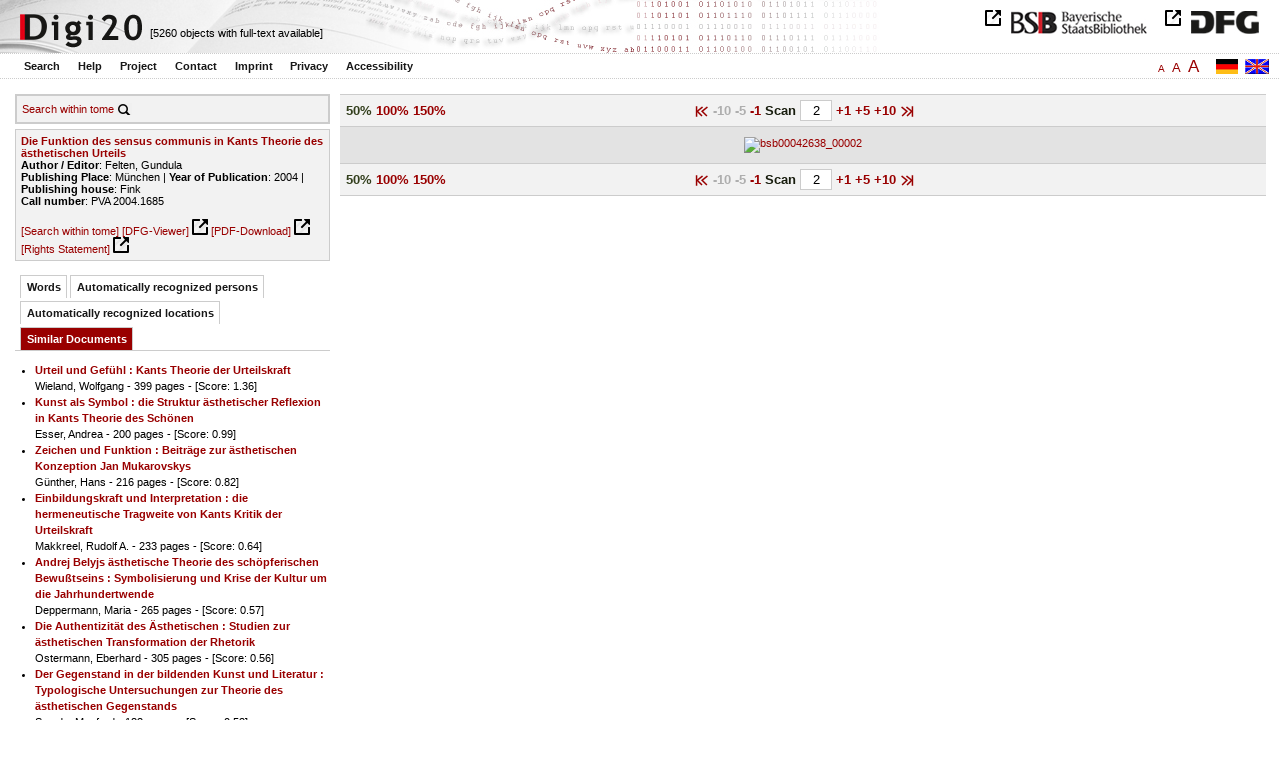

--- FILE ---
content_type: text/html
request_url: https://digi20.digitale-sammlungen.de/en/fs1/object/display/bsb00042638_00002.html?zoom=0.50&leftTab=mlt
body_size: 3097
content:
<?xml version="1.0" encoding="UTF-8"?>
<!DOCTYPE html PUBLIC "-//W3C//DTD XHTML 1.0 Transitional//EN" "http://www.w3.org/TR/xhtml1/DTD/xhtml1-transitional.dtd">
<html xmlns="http://www.w3.org/1999/xhtml"> 
  <head>  
    <title>Digi20  | Tome  | Die Funktion des sensus communis in Kants Theorie des ästhetischen Urteils
          / Felten, Gundula </title>    
    <meta http-equiv="content-type" content="text/html; charset=utf-8" />
    <meta http-equiv="Content-Script-Type" content="text/javascript" />
    <meta http-equiv="Content-Style-Type" content="text/css" />
    <meta http-equiv="expires" content="0" />
    <meta name="robots" content="index, follow" />
    <meta name="date" content="2012-02-28" />
    <link rel="stylesheet" type="text/css" href="/layout/yaml/core/base.css" />
    <link rel="stylesheet" type="text/css" href="/layout/yaml/core/iehacks.css" />
    <link rel="stylesheet" type="text/css" href="/layout/css/screen/basemod_default.css" />
    <link rel="stylesheet" type="text/css" href="/layout/css/screen/content_default.css" />
    <link rel="stylesheet" type="text/css" href="/layout/js/ac1/styles.css" />
    <link rel="stylesheet" type="text/css" href="/serializer/css/screen/content.css" />
    <link rel="stylesheet" type="text/css" href="/layout/css/screen/fontSize1.css" />
    <link rel="icon" href="/serializer/favicon.ico" type="image/ico" />
    <link rel="search" href="/serializer/file/opensearch/digi20.xml" type="application/opensearchdescription+xml" title="Digi20" />
    <script type="text/javascript" src="/layout/js/jquery/jquery-1.7.1.min.js"> </script>
    <script type="text/javascript" src="/layout/js/ac1/jquery.autocomplete.js"> </script>
    <script type="text/javascript"> 
        var autoSuggestURL = "/async/autosuggest.json";
        var autoCompleteURL = "/async/autocomplete.json";
        var autoContextURL = "/async/autocontext/bsb00042638.json";
      </script>
    <script type="text/javascript" src="/serializer/js/jquery.app.js"> </script>
  </head>   
  <body>
    <div id="adjustable_content">
      <div id="wrap">
        <div id="header">
          <a href="http://www.dfg.de/index.jsp" id="logoDFG"> </a>
          <a href="http://www.bsb-muenchen.de/" id="logoBSB"> </a>
          <a id="logo" href="/en/fs1/start/static.html"> </a>
          <div class="indexInfo">
            <noscript>This functions needs JavaScript to be enabled. Please enable JavaScript in your Browser.</noscript>
            <span id="numdocs" style="visibility:hidden;">/en/fs1/async/numdocs.html</span>
          </div>
        </div> 
        <div id="topnav">
          <ul> 
            <li>
              <a href="/en/fs1/search-simple/static.html">Search</a>
              <ul class="subMenu">
                <li>
                  <a href="/en/fs1/search-advanced/static.html">Advanced Search</a>
                </li>
                <li>
                  <a href="/en/fs1/search-classification/start.html">Subject Areas</a>
                </li>
                <li>
                  <a href="/en/fs1/search-index-person_str/start.html">Authors and Editors</a>
                </li>
              </ul>
            </li> 
            <li>
              <a href="/en/fs1/help/static.html">Help</a>
            </li> 
            <li>
              <a href="/en/fs1/about/static.html">Project</a>
            </li> 
            <li>
              <a href="/en/fs1/contact/static.html">Contact</a>
            </li> 
            <li>
              <a href="/en/fs1/imprint/static.html">Imprint</a>
            </li> 
            <li>
              <a href="/en/fs1/privacy/static.html">Privacy</a>
            </li> 
            <li>
              <a href="/en/fs1/accessibility/static.html">Accessibility</a>
            </li> 
          </ul>
          <a href="/en/fs1/object/display/bsb00042638_00002.html?zoom=0.50&amp;leftTab=mlt" class="changeLangEn"> </a>
          <a href="/de/fs1/object/display/bsb00042638_00002.html?zoom=0.50&amp;leftTab=mlt" class="changeLangDe"> </a>
          <div class="changeSize">
            <a href="/en/fs1/object/display/bsb00042638_00002.html?zoom=0.50&amp;leftTab=mlt" class="small">A</a>
            <a href="/en/fs2/object/display/bsb00042638_00002.html?zoom=0.50&amp;leftTab=mlt" class="large">A</a>
            <a href="/en/fs3/object/display/bsb00042638_00002.html?zoom=0.50&amp;leftTab=mlt" class="giant">A</a>
          </div>
        </div>     
        <div id="content"> 
          <div class="col1 sitebar-left">
            <div class="controlPanel">
              <div class="searchTome">
                <a href="/en/fs1/object/context/bsb00042638_00002.html?zoom=0.50&amp;leftTab=mlt">Search within tome</a>
                <a class="searchTomeIcon" href="/en/fs1/object/context/bsb00042638_00002.html?zoom=0.50&amp;leftTab=mlt"> </a>
              </div>
            </div>  
            <div class="biblStrucPanel">
              <div>
                <div>
                  <a href="/en/fs1/object/display/bsb00042638_00002.html?zoom=0.50&amp;leftTab=mlt">
                    <b>Die Funktion des sensus communis in Kants Theorie des ästhetischen Urteils</b>
                  </a>
                  <br />
                  <b>Author / Editor</b>:
          Felten, Gundula
                </div>
                <div>
                  <b>Publishing Place</b>: 
          München | 
                  <b>Year of Publication</b>: 
          2004 | 
                  <b>Publishing house</b>: 
          Fink
                  <br />
                  <b>Call number</b>: 
          PVA 2004.1685
                </div>
              </div>
              <br />
              <a href="/en/fs1/object/context/bsb00042638_00002.html?zoom=0.50" target="_self">[Search within tome]</a>
              <a href="http://daten.digitale-sammlungen.de/~zend-bsb/metsexport/?zendid=bsb00042638" target="_blank">[DFG-Viewer]</a>
              <a href="https://download.digitale-sammlungen.de/BOOKS/pdf_download.pl?id=bsb00042638&amp;nr=00002" target="_blank">[PDF-Download]</a>
              <a href="http://rightsstatements.org/vocab/InC/1.0/" target="_blank">[Rights Statement]</a>
            </div>
            <div class="indexPanel">
              <ul class="navlist">
                <li class="tabs">
                  <a href="/en/fs1/object/display/bsb00042638_00002.html?zoom=0.50&amp;leftTab=vector">Words</a>
                </li>
                <li class="tabs">
                  <a href="/en/fs1/object/display/bsb00042638_00002.html?zoom=0.50&amp;leftTab=PER_ent">Automatically recognized persons</a>
                </li>
                <li class="tabs">
                  <a href="/en/fs1/object/display/bsb00042638_00002.html?zoom=0.50&amp;leftTab=LOC_ent">Automatically recognized locations</a>
                </li>
                <li class="current">
                  <a href="/en/fs1/object/display/bsb00042638_00002.html?zoom=0.50&amp;leftTab=mlt">Similar Documents</a>
                </li>
              </ul>
              <div class="tabs-content">
                <div style="display:none;">
                  <noscript>This functions needs JavaScript to be enabled. Please enable JavaScript in your Browser.</noscript>
                  <div id="vector" style="display:none;">/en/fs1/async/vector/bsb00042638.html?zoom=0.50&amp;leftTab=mlt</div>
                </div>
                <div style="display:none;">
                  <noscript>This functions needs JavaScript to be enabled. Please enable JavaScript in your Browser.</noscript>
                  <div id="PER_ent" style="display:none;">/en/fs1/async/PER_ent/bsb00042638.html?zoom=0.50&amp;leftTab=mlt</div>
                </div>
                <div style="display:none;">
                  <noscript>This functions needs JavaScript to be enabled. Please enable JavaScript in your Browser.</noscript>
                  <div id="LOC_ent" style="display:none;">/en/fs1/async/LOC_ent/bsb00042638.html?zoom=0.50&amp;leftTab=mlt</div>
                </div>
                <div>
                  <noscript>This functions needs JavaScript to be enabled. Please enable JavaScript in your Browser.</noscript>
                  <div id="mlt" style="display:none;">/en/fs1/async/mlt/bsb00042638.html?zoom=0.50&amp;leftTab=mlt</div>
                </div>
              </div>
            </div>  
          </div> 
          <div class="main-right col3"> 
            <div class="controlFacsPanel"> 
              <div class="zoom">  
                <span>
                  <b>50%</b>
                </span>  
                <span>
                  <a href="/en/fs1/object/display/bsb00042638_00002.html?leftTab=mlt&amp;zoom=1.00">100%</a>
                </span>  
                <span>
                  <a href="/en/fs1/object/display/bsb00042638_00002.html?leftTab=mlt&amp;zoom=1.50">150%</a>
                </span> 
              </div> 
              <div class="browseFacsimile"> 
                <span>
                  <a class="first" href="/en/fs1/object/display/bsb00042638_00001.html?zoom=0.50&amp;leftTab=mlt">
               
          </a>
                </span> 
                <span class="backward50" /> 
                <span class="backward10">
		             -10
	           </span> 
                <span class="backward5">
		             -5
	           </span> 
                <span class="backward3" /> 
                <span>
                  <a href="/en/fs1/object/display/bsb00042638_00001.html?zoom=0.50&amp;leftTab=mlt">
		             -1
	           </a>
                </span>  
                <form name="goToPage" action="/en/fs1/object/goToPage/bsb00042638.html" method="get" accept-charset="utf-8" class="goToPage">  
                  <div class="row"> 
                    <span class="label">
						                              Scan
					                            </span> 
                    <span class="data"> 
                      <input type="text" name="pageNo" value="2" size="2" maxlength="5" /> 
                    </span> 
                  </div> 
                  <div class="row" style="display:none;visibility:hidden;"> 
                    <span class="data"> 
                      <input type="hidden" name="zoom" value="0.50" /> 
                      <input type="hidden" name="leftTab" value="mlt" /> 
                    </span> 
                  </div> 
                </form>  
                <span>
                  <a href="/en/fs1/object/display/bsb00042638_00003.html?zoom=0.50&amp;leftTab=mlt">
		             +1
	           </a>
                </span> 
                <span>
                  <a href="/en/fs1/object/display/bsb00042638_00005.html?zoom=0.50&amp;leftTab=mlt" />
                </span> 
                <span>
                  <a href="/en/fs1/object/display/bsb00042638_00007.html?zoom=0.50&amp;leftTab=mlt">
		             +5
	           </a>
                </span> 
                <span>
                  <a href="/en/fs1/object/display/bsb00042638_00012.html?zoom=0.50&amp;leftTab=mlt">
		             +10
	           </a>
                </span> 
                <span>
                  <a href="/en/fs1/object/display/bsb00042638_00052.html?zoom=0.50&amp;leftTab=mlt" />
                </span> 
                <span>
                  <a class="last" href="/en/fs1/object/display/bsb00042638_00236.html?zoom=0.50&amp;leftTab=mlt">
           
          </a>
                </span> 
              </div> 
            </div>  
            <div class="facsimile" id="facsimile"> 
              <span> 
                <a href="/en/fs1/object/display/bsb00042638_00003.html?zoom=0.50&amp;leftTab=mlt">
                  <img src="/object/bsb00042638_00002.svg?zoom=0.50" alt="bsb00042638_00002" />
                </a> 
              </span> 
            </div>  
            <div class="controlFacsPanel"> 
              <div class="zoom">  
                <span>
                  <b>50%</b>
                </span>  
                <span>
                  <a href="/en/fs1/object/display/bsb00042638_00002.html?leftTab=mlt&amp;zoom=1.00">100%</a>
                </span>  
                <span>
                  <a href="/en/fs1/object/display/bsb00042638_00002.html?leftTab=mlt&amp;zoom=1.50">150%</a>
                </span> 
              </div> 
              <div class="browseFacsimile"> 
                <span>
                  <a class="first" href="/en/fs1/object/display/bsb00042638_00001.html?zoom=0.50&amp;leftTab=mlt">
               
          </a>
                </span> 
                <span class="backward50" /> 
                <span class="backward10">
		             -10
	           </span> 
                <span class="backward5">
		             -5
	           </span> 
                <span class="backward3" /> 
                <span>
                  <a href="/en/fs1/object/display/bsb00042638_00001.html?zoom=0.50&amp;leftTab=mlt">
		             -1
	           </a>
                </span>  
                <form name="goToPage" action="/en/fs1/object/goToPage/bsb00042638.html" method="get" accept-charset="utf-8" class="goToPage">  
                  <div class="row"> 
                    <span class="label">
						                              Scan
					                            </span> 
                    <span class="data"> 
                      <input type="text" name="pageNo" value="2" size="2" maxlength="5" /> 
                    </span> 
                  </div> 
                  <div class="row" style="display:none;visibility:hidden;"> 
                    <span class="data"> 
                      <input type="hidden" name="zoom" value="0.50" /> 
                      <input type="hidden" name="leftTab" value="mlt" /> 
                    </span> 
                  </div> 
                </form>  
                <span>
                  <a href="/en/fs1/object/display/bsb00042638_00003.html?zoom=0.50&amp;leftTab=mlt">
		             +1
	           </a>
                </span> 
                <span>
                  <a href="/en/fs1/object/display/bsb00042638_00005.html?zoom=0.50&amp;leftTab=mlt" />
                </span> 
                <span>
                  <a href="/en/fs1/object/display/bsb00042638_00007.html?zoom=0.50&amp;leftTab=mlt">
		             +5
	           </a>
                </span> 
                <span>
                  <a href="/en/fs1/object/display/bsb00042638_00012.html?zoom=0.50&amp;leftTab=mlt">
		             +10
	           </a>
                </span> 
                <span>
                  <a href="/en/fs1/object/display/bsb00042638_00052.html?zoom=0.50&amp;leftTab=mlt" />
                </span> 
                <span>
                  <a class="last" href="/en/fs1/object/display/bsb00042638_00236.html?zoom=0.50&amp;leftTab=mlt">
           
          </a>
                </span> 
              </div> 
            </div> 
          </div> 
        </div>  
        <div class="push"> </div>
      </div>
      <div id="footer">
        <div class="page_margins">
          <div class="page">
            <strong>Note:</strong>
              This site is powered by
              
            <a href="http://cocoon.apache.org/2.2/" title="Apache Cocoon 2.2" target="_blank">Apache Cocoon 2.2</a>
              &amp;
              
            <a href="http://lucene.apache.org/solr/" title="Apache Solr" target="_blank">Apache Solr</a>
              &amp;
              
            <a href="http://www.tei-c.org/index.xml" title="TEI:P5" target="_blank">TEI:P5</a>.
            <br />
            <script type="text/javascript">
    $(document).ready(function () {
        $('a[href]').filter(function () {
            return /^https?:\/\//.test($(this).attr('href'));
        }).attr('target', '_blank');
    });
</script>
          </div>
        </div>
      </div>
    </div>
  </body>  
</html>

--- FILE ---
content_type: text/html
request_url: https://digi20.digitale-sammlungen.de/en/fs1/async/mlt/bsb00042638.html?zoom=0.50&leftTab=mlt
body_size: 1631
content:
<?xml version="1.0" encoding="UTF-8"?>
<!DOCTYPE ul PUBLIC "-//W3C//DTD XHTML 1.0 Transitional//EN" "http://www.w3.org/TR/xhtml1/DTD/xhtml1-transitional.dtd">
<ul> 
  <li>
    <a href="/en/fs1/object/display/bsb00046133_00001.html?zoom=0.50&amp;leftTab=mlt" target="_self" class="resultItem">
      <b>Urteil und Gefühl : Kants Theorie der Urteilskraft</b>
    </a>
    <br />Wieland, Wolfgang - 399 pages -
      
      [Score: 1.36]
      
      
  </li> 
  <li>
    <a href="/en/fs1/object/display/bsb00043371_00001.html?zoom=0.50&amp;leftTab=mlt" target="_self" class="resultItem">
      <b>Kunst als Symbol : die Struktur ästhetischer Reflexion in Kants Theorie des Schönen</b>
    </a>
    <br />Esser, Andrea - 200 pages -
      
      [Score: 0.99]
      
      
  </li> 
  <li>
    <a href="/en/fs1/object/display/bsb00057093_00001.html?zoom=0.50&amp;leftTab=mlt" target="_self" class="resultItem">
      <b>Zeichen und Funktion : Beiträge zur ästhetischen Konzeption Jan Mukarovskys</b>
    </a>
    <br />Günther, Hans - 216 pages -
      
      [Score: 0.82]
      
      
  </li> 
  <li>
    <a href="/en/fs1/object/display/bsb00044970_00001.html?zoom=0.50&amp;leftTab=mlt" target="_self" class="resultItem">
      <b>Einbildungskraft und Interpretation : die hermeneutische Tragweite von Kants Kritik der Urteilskraft</b>
    </a>
    <br />Makkreel, Rudolf A. - 233 pages -
      
      [Score: 0.64]
      
      
  </li> 
  <li>
    <a href="/en/fs1/object/display/bsb00050444_00001.html?zoom=0.50&amp;leftTab=mlt" target="_self" class="resultItem">
      <b>Andrej Belyjs ästhetische Theorie des schöpferischen Bewußtseins : Symbolisierung und Krise der Kultur um die Jahrhundertwende</b>
    </a>
    <br />Deppermann, Maria - 265 pages -
      
      [Score: 0.57]
      
      
  </li> 
  <li>
    <a href="/en/fs1/object/display/bsb00041679_00001.html?zoom=0.50&amp;leftTab=mlt" target="_self" class="resultItem">
      <b>Die Authentizität des Ästhetischen : Studien zur ästhetischen Transformation der Rhetorik</b>
    </a>
    <br />Ostermann, Eberhard - 305 pages -
      
      [Score: 0.56]
      
      
  </li> 
  <li>
    <a href="/en/fs1/object/display/bsb00046079_00001.html?zoom=0.50&amp;leftTab=mlt" target="_self" class="resultItem">
      <b>Der Gegenstand in der bildenden Kunst und Literatur : Typologische Untersuchungen zur Theorie des ästhetischen Gegenstands</b>
    </a>
    <br />Smuda, Manfred - 183 pages -
      
      [Score: 0.53]
      
      
  </li> 
  <li>
    <a href="/en/fs1/object/display/bsb00042863_00001.html?zoom=0.50&amp;leftTab=mlt" target="_self" class="resultItem">
      <b>Metaphorologie der Rührung : ästhetische Theorie und Mechanik im 18. Jahrhundert</b>
    </a>
    <br />Torra-Mattenklott, Caroline - 383 pages -
      
      [Score: 0.52]
      
      
  </li> 
  <li>
    <a href="/en/fs1/object/display/bsb00050457_00001.html?zoom=0.50&amp;leftTab=mlt" target="_self" class="resultItem">
      <b>Die deadjektivische Wortbildung des Russischen : Versuch einer 'analytisch-synthetisch-funktionellen' Beschreibung</b>
    </a>
    <br />Kaltwasser, Jörg - 247 pages -
      
      [Score: 0.48]
      
      
  </li> 
  <li>
    <a href="/en/fs1/object/display/bsb00047046_00001.html?zoom=0.50&amp;leftTab=mlt" target="_self" class="resultItem">
      <b>Ex negativo : 'Dr. Katzenbergers Badereise' als Beitrag Jean Pauls zur ästhetischen Theorie</b>
    </a>
    <br />Schaer, Michel - 130 pages -
      
      [Score: 0.48]
      
      
  </li> 
  <li>
    <a href="/en/fs1/object/display/bsb00091073_00001.html?zoom=0.50&amp;leftTab=mlt" target="_self" class="resultItem">
      <b>Geschichte der ästhetischen Bildung</b>
    </a>
    <br />Zirfas, Jörg; Klepacki, Leopold - 242 pages -
      
      [Score: 0.47]
      
      
  </li> 
  <li>
    <a href="/en/fs1/object/display/bsb00079744_00001.html?zoom=0.50&amp;leftTab=mlt" target="_self" class="resultItem">
      <b>Dissonanz als ästhetische Kategorie</b>
    </a>
    <br />Baron, Oliver - 95 pages -
      
      [Score: 0.46]
      
      
  </li> 
  <li>
    <a href="/en/fs1/object/display/bsb00051577_00001.html?zoom=0.50&amp;leftTab=mlt" target="_self" class="resultItem">
      <b>Religionspolitik im kommunistischen China : Theorie und Praxis in Dokumenten</b>
    </a>
    <br />MacInnis, Donald - 350 pages -
      
      [Score: 0.4]
      
      
  </li> 
  <li>
    <a href="/en/fs1/object/display/bsb00083873_00001.html?zoom=0.50&amp;leftTab=mlt" target="_self" class="resultItem">
      <b>Communist and post-communist parties in Europe</b>
    </a>
    <br />Backes, Uwe - 659 pages -
      
      [Score: 0.38]
      
      
  </li> 
  <li>
    <a href="/en/fs1/object/display/bsb00042614_00001.html?zoom=0.50&amp;leftTab=mlt" target="_self" class="resultItem">
      <b>Vom Kunstwerk zum ästhetischen Objekt : zur Geschichte der phänomenologischen Ästhetik</b>
    </a>
    <br />Bensch, Georg D. - 190 pages -
      
      [Score: 0.38]
      
      
  </li> 
  <li>
    <a href="/en/fs1/object/display/bsb00041038_00001.html?zoom=0.50&amp;leftTab=mlt" target="_self" class="resultItem">
      <b>Zeichenprozeß und ästhetische Erfahrung</b>
    </a>
    <br />Fricke, Christel - 432 pages -
      
      [Score: 0.37]
      
      
  </li> 
  <li>
    <a href="/en/fs1/object/display/bsb00040994_00001.html?zoom=0.50&amp;leftTab=mlt" target="_self" class="resultItem">
      <b>Der ästhetische Augenblick</b>
    </a>
    <br />Sturm, Hermann - 299 pages -
      
      [Score: 0.37]
      
      
  </li> 
  <li>
    <a href="/en/fs1/object/display/bsb00043439_00001.html?zoom=0.50&amp;leftTab=mlt" target="_self" class="resultItem">
      <b>Ästhetische Lebensformen bei Nietzsche</b>
    </a>
    <br />Reuber, Rudolf - 229 pages -
      
      [Score: 0.37]
      
      
  </li> 
  <li>
    <a href="/en/fs1/object/display/bsb00041398_00001.html?zoom=0.50&amp;leftTab=mlt" target="_self" class="resultItem">
      <b>Das ästhetische Weltverhältnis : eine Untersuchung zu den grundlegenden Dimensionen des Ästhetischen</b>
    </a>
    <br />Kleimann, Bernd - 380 pages -
      
      [Score: 0.37]
      
      
  </li> 
  <li>
    <a href="/en/fs1/object/display/bsb00042692_00001.html?zoom=0.50&amp;leftTab=mlt" target="_self" class="resultItem">
      <b>Die nicht mehr schönen Künste : Grenzphänomene des Ästhetischen</b>
    </a>
    <br />Jauß, Hans Robert - 742 pages -
      
      [Score: 0.37]
      
      
  </li> 
</ul>

--- FILE ---
content_type: text/html
request_url: https://digi20.digitale-sammlungen.de/en/fs1/async/vector/bsb00042638.html?zoom=0.50&leftTab=mlt
body_size: 2782
content:
<?xml version="1.0" encoding="UTF-8"?>
<!DOCTYPE div PUBLIC "-//W3C//DTD XHTML 1.0 Transitional//EN" "http://www.w3.org/TR/xhtml1/DTD/xhtml1-transitional.dtd">
<div class="cloudContent">
  <a href="/en/fs1/object/context/bsb00042638_00001.html?zoom=0.50&amp;leftTab=mlt&amp;context=abendlandes" class="tc4">abendlandes</a>
  <a href="/en/fs1/object/context/bsb00042638_00001.html?zoom=0.50&amp;leftTab=mlt&amp;context=abh%C3%A4ngigkeit" class="tc4">abhängigkeit</a>
  <a href="/en/fs1/object/context/bsb00042638_00001.html?zoom=0.50&amp;leftTab=mlt&amp;context=alexander" class="tc5">alexander</a>
  <a href="/en/fs1/object/context/bsb00042638_00001.html?zoom=0.50&amp;leftTab=mlt&amp;context=altertums" class="tc5">altertums</a>
  <a href="/en/fs1/object/context/bsb00042638_00001.html?zoom=0.50&amp;leftTab=mlt&amp;context=anblick" class="tc7">anblick</a>
  <a href="/en/fs1/object/context/bsb00042638_00001.html?zoom=0.50&amp;leftTab=mlt&amp;context=anderen" class="tc5">anderen</a>
  <a href="/en/fs1/object/context/bsb00042638_00001.html?zoom=0.50&amp;leftTab=mlt&amp;context=angst" class="tc5">angst</a>
  <a href="/en/fs1/object/context/bsb00042638_00001.html?zoom=0.50&amp;leftTab=mlt&amp;context=anma%C3%9Fung" class="tc7">anmaßung</a>
  <a href="/en/fs1/object/context/bsb00042638_00001.html?zoom=0.50&amp;leftTab=mlt&amp;context=anselm" class="tc5">anselm</a>
  <a href="/en/fs1/object/context/bsb00042638_00001.html?zoom=0.50&amp;leftTab=mlt&amp;context=ansonsten" class="tc5">ansonsten</a>
  <a href="/en/fs1/object/context/bsb00042638_00001.html?zoom=0.50&amp;leftTab=mlt&amp;context=anspr%C3%BCchen" class="tc5">ansprüchen</a>
  <a href="/en/fs1/object/context/bsb00042638_00001.html?zoom=0.50&amp;leftTab=mlt&amp;context=argumentationen" class="tc8">argumentationen</a>
  <a href="/en/fs1/object/context/bsb00042638_00001.html?zoom=0.50&amp;leftTab=mlt&amp;context=arten" class="tc5">arten</a>
  <a href="/en/fs1/object/context/bsb00042638_00001.html?zoom=0.50&amp;leftTab=mlt&amp;context=askese" class="tc6">askese</a>
  <a href="/en/fs1/object/context/bsb00042638_00001.html?zoom=0.50&amp;leftTab=mlt&amp;context=aspekten" class="tc9">aspekten</a>
  <a href="/en/fs1/object/context/bsb00042638_00001.html?zoom=0.50&amp;leftTab=mlt&amp;context=atmosph%C3%A4re" class="tc4">atmosphäre</a>
  <a href="/en/fs1/object/context/bsb00042638_00001.html?zoom=0.50&amp;leftTab=mlt&amp;context=ausblick" class="tc9">ausblick</a>
  <a href="/en/fs1/object/context/bsb00042638_00001.html?zoom=0.50&amp;leftTab=mlt&amp;context=ausf%C3%BChrlich" class="tc5">ausführlich</a>
  <a href="/en/fs1/object/context/bsb00042638_00001.html?zoom=0.50&amp;leftTab=mlt&amp;context=ausg" class="tc7">ausg</a>
  <a href="/en/fs1/object/context/bsb00042638_00001.html?zoom=0.50&amp;leftTab=mlt&amp;context=ausgangspunkt" class="tc9">ausgangspunkt</a>
  <a href="/en/fs1/object/context/bsb00042638_00001.html?zoom=0.50&amp;leftTab=mlt&amp;context=ausl%C3%B6ser" class="tc4">auslöser</a>
  <a href="/en/fs1/object/context/bsb00042638_00001.html?zoom=0.50&amp;leftTab=mlt&amp;context=%C3%A4u%C3%9Ferung" class="tc6">äußerung</a>
  <a href="/en/fs1/object/context/bsb00042638_00001.html?zoom=0.50&amp;leftTab=mlt&amp;context=balance" class="tc5">balance</a>
  <a href="/en/fs1/object/context/bsb00042638_00001.html?zoom=0.50&amp;leftTab=mlt&amp;context=b%C3%A4nder" class="tc5">bänder</a>
  <a href="/en/fs1/object/context/bsb00042638_00001.html?zoom=0.50&amp;leftTab=mlt&amp;context=beantwortung" class="tc5">beantwortung</a>
  <a href="/en/fs1/object/context/bsb00042638_00001.html?zoom=0.50&amp;leftTab=mlt&amp;context=bed%C3%BCrfnissen" class="tc5">bedürfnissen</a>
  <a href="/en/fs1/object/context/bsb00042638_00001.html?zoom=0.50&amp;leftTab=mlt&amp;context=befriedigung" class="tc5">befriedigung</a>
  <a href="/en/fs1/object/context/bsb00042638_00001.html?zoom=0.50&amp;leftTab=mlt&amp;context=begrenztheit" class="tc5">begrenztheit</a>
  <a href="/en/fs1/object/context/bsb00042638_00001.html?zoom=0.50&amp;leftTab=mlt&amp;context=beides" class="tc5">beides</a>
  <a href="/en/fs1/object/context/bsb00042638_00001.html?zoom=0.50&amp;leftTab=mlt&amp;context=beispiels" class="tc8">beispiels</a>
  <a href="/en/fs1/object/context/bsb00042638_00001.html?zoom=0.50&amp;leftTab=mlt&amp;context=bekannte" class="tc6">bekannte</a>
  <a href="/en/fs1/object/context/bsb00042638_00001.html?zoom=0.50&amp;leftTab=mlt&amp;context=benennung" class="tc7">benennung</a>
  <a href="/en/fs1/object/context/bsb00042638_00001.html?zoom=0.50&amp;leftTab=mlt&amp;context=benjamin" class="tc9">benjamin</a>
  <a href="/en/fs1/object/context/bsb00042638_00001.html?zoom=0.50&amp;leftTab=mlt&amp;context=besonderheiten" class="tc4">besonderheiten</a>
  <a href="/en/fs1/object/context/bsb00042638_00001.html?zoom=0.50&amp;leftTab=mlt&amp;context=best%C3%A4tigung" class="tc5">bestätigung</a>
  <a href="/en/fs1/object/context/bsb00042638_00001.html?zoom=0.50&amp;leftTab=mlt&amp;context=bew%C3%A4ltigung" class="tc6">bewältigung</a>
  <a href="/en/fs1/object/context/bsb00042638_00001.html?zoom=0.50&amp;leftTab=mlt&amp;context=bewertung" class="tc6">bewertung</a>
  <a href="/en/fs1/object/context/bsb00042638_00001.html?zoom=0.50&amp;leftTab=mlt&amp;context=bezeichnungen" class="tc5">bezeichnungen</a>
  <a href="/en/fs1/object/context/bsb00042638_00001.html?zoom=0.50&amp;leftTab=mlt&amp;context=bezugnahme" class="tc5">bezugnahme</a>
  <a href="/en/fs1/object/context/bsb00042638_00001.html?zoom=0.50&amp;leftTab=mlt&amp;context=bibliografische" class="tc4">bibliografische</a>
  <a href="/en/fs1/object/context/bsb00042638_00001.html?zoom=0.50&amp;leftTab=mlt&amp;context=bild" class="tc5">bild</a>
  <a href="/en/fs1/object/context/bsb00042638_00001.html?zoom=0.50&amp;leftTab=mlt&amp;context=bilder" class="tc5">bilder</a>
  <a href="/en/fs1/object/context/bsb00042638_00001.html?zoom=0.50&amp;leftTab=mlt&amp;context=chiffre" class="tc5">chiffre</a>
  <a href="/en/fs1/object/context/bsb00042638_00001.html?zoom=0.50&amp;leftTab=mlt&amp;context=cicero" class="tc5">cicero</a>
  <a href="/en/fs1/object/context/bsb00042638_00001.html?zoom=0.50&amp;leftTab=mlt&amp;context=claudia" class="tc8">claudia</a>
  <a href="/en/fs1/object/context/bsb00042638_00001.html?zoom=0.50&amp;leftTab=mlt&amp;context=daraus" class="tc5">daraus</a>
  <a href="/en/fs1/object/context/bsb00042638_00001.html?zoom=0.50&amp;leftTab=mlt&amp;context=darin" class="tc5">darin</a>
  <a href="/en/fs1/object/context/bsb00042638_00001.html?zoom=0.50&amp;leftTab=mlt&amp;context=differenz" class="tc6">differenz</a>
  <a href="/en/fs1/object/context/bsb00042638_00001.html?zoom=0.50&amp;leftTab=mlt&amp;context=dimension" class="tc5">dimension</a>
  <a href="/en/fs1/object/context/bsb00042638_00001.html?zoom=0.50&amp;leftTab=mlt&amp;context=dingen" class="tc4">dingen</a>
  <a href="/en/fs1/object/context/bsb00042638_00001.html?zoom=0.50&amp;leftTab=mlt&amp;context=distanz" class="tc5">distanz</a>
  <a href="/en/fs1/object/context/bsb00042638_00001.html?zoom=0.50&amp;leftTab=mlt&amp;context=eindruck" class="tc5">eindruck</a>
  <a href="/en/fs1/object/context/bsb00042638_00001.html?zoom=0.50&amp;leftTab=mlt&amp;context=einflu%C3%9Fnahme" class="tc5">einflußnahme</a>
  <a href="/en/fs1/object/context/bsb00042638_00001.html?zoom=0.50&amp;leftTab=mlt&amp;context=einf%C3%BCgung" class="tc5">einfügung</a>
  <a href="/en/fs1/object/context/bsb00042638_00001.html?zoom=0.50&amp;leftTab=mlt&amp;context=einteilung" class="tc5">einteilung</a>
  <a href="/en/fs1/object/context/bsb00042638_00001.html?zoom=0.50&amp;leftTab=mlt&amp;context=einw%C3%A4nden" class="tc8">einwänden</a>
  <a href="/en/fs1/object/context/bsb00042638_00001.html?zoom=0.50&amp;leftTab=mlt&amp;context=einzigartigkeit" class="tc5">einzigartigkeit</a>
  <a href="/en/fs1/object/context/bsb00042638_00001.html?zoom=0.50&amp;leftTab=mlt&amp;context=ende" class="tc5">ende</a>
  <a href="/en/fs1/object/context/bsb00042638_00001.html?zoom=0.50&amp;leftTab=mlt&amp;context=entscheidung" class="tc7">entscheidung</a>
  <a href="/en/fs1/object/context/bsb00042638_00001.html?zoom=0.50&amp;leftTab=mlt&amp;context=entstehen" class="tc5">entstehen</a>
  <a href="/en/fs1/object/context/bsb00042638_00001.html?zoom=0.50&amp;leftTab=mlt&amp;context=entweder" class="tc5">entweder</a>
  <a href="/en/fs1/object/context/bsb00042638_00001.html?zoom=0.50&amp;leftTab=mlt&amp;context=entwurfs" class="tc4">entwurfs</a>
  <a href="/en/fs1/object/context/bsb00042638_00001.html?zoom=0.50&amp;leftTab=mlt&amp;context=ereignis" class="tc4">ereignis</a>
  <a href="/en/fs1/object/context/bsb00042638_00001.html?zoom=0.50&amp;leftTab=mlt&amp;context=erfahrungen" class="tc9">erfahrungen</a>
  <a href="/en/fs1/object/context/bsb00042638_00001.html?zoom=0.50&amp;leftTab=mlt&amp;context=erf%C3%BCllung" class="tc4">erfüllung</a>
  <a href="/en/fs1/object/context/bsb00042638_00001.html?zoom=0.50&amp;leftTab=mlt&amp;context=er%C3%B6rterungen" class="tc9">erörterungen</a>
  <a href="/en/fs1/object/context/bsb00042638_00001.html?zoom=0.50&amp;leftTab=mlt&amp;context=errichtung" class="tc7">errichtung</a>
  <a href="/en/fs1/object/context/bsb00042638_00001.html?zoom=0.50&amp;leftTab=mlt&amp;context=erweiterungen" class="tc8">erweiterungen</a>
  <a href="/en/fs1/object/context/bsb00042638_00001.html?zoom=0.50&amp;leftTab=mlt&amp;context=explikation" class="tc5">explikation</a>
  <a href="/en/fs1/object/context/bsb00042638_00001.html?zoom=0.50&amp;leftTab=mlt&amp;context=festlegung" class="tc5">festlegung</a>
  <a href="/en/fs1/object/context/bsb00042638_00001.html?zoom=0.50&amp;leftTab=mlt&amp;context=fiktion" class="tc4">fiktion</a>
  <a href="/en/fs1/object/context/bsb00042638_00001.html?zoom=0.50&amp;leftTab=mlt&amp;context=fischer" class="tc8">fischer</a>
  <a href="/en/fs1/object/context/bsb00042638_00001.html?zoom=0.50&amp;leftTab=mlt&amp;context=folgenden" class="tc5">folgenden</a>
  <a href="/en/fs1/object/context/bsb00042638_00001.html?zoom=0.50&amp;leftTab=mlt&amp;context=formeln" class="tc5">formeln</a>
  <a href="/en/fs1/object/context/bsb00042638_00001.html?zoom=0.50&amp;leftTab=mlt&amp;context=formung" class="tc5">formung</a>
  <a href="/en/fs1/object/context/bsb00042638_00001.html?zoom=0.50&amp;leftTab=mlt&amp;context=fremdes" class="tc7">fremdes</a>
  <a href="/en/fs1/object/context/bsb00042638_00001.html?zoom=0.50&amp;leftTab=mlt&amp;context=gebundenheit" class="tc7">gebundenheit</a>
  <a href="/en/fs1/object/context/bsb00042638_00001.html?zoom=0.50&amp;leftTab=mlt&amp;context=gedanke" class="tc8">gedanke</a>
  <a href="/en/fs1/object/context/bsb00042638_00001.html?zoom=0.50&amp;leftTab=mlt&amp;context=geist" class="tc6">geist</a>
  <a href="/en/fs1/object/context/bsb00042638_00001.html?zoom=0.50&amp;leftTab=mlt&amp;context=geschichtliche" class="tc5">geschichtliche</a>
  <a href="/en/fs1/object/context/bsb00042638_00001.html?zoom=0.50&amp;leftTab=mlt&amp;context=gleichen" class="tc5">gleichen</a>
  <a href="/en/fs1/object/context/bsb00042638_00001.html?zoom=0.50&amp;leftTab=mlt&amp;context=glied" class="tc4">glied</a>
  <a href="/en/fs1/object/context/bsb00042638_00001.html?zoom=0.50&amp;leftTab=mlt&amp;context=g%C3%BCnter" class="tc5">günter</a>
  <a href="/en/fs1/object/context/bsb00042638_00001.html?zoom=0.50&amp;leftTab=mlt&amp;context=gutes" class="tc5">gutes</a>
  <a href="/en/fs1/object/context/bsb00042638_00001.html?zoom=0.50&amp;leftTab=mlt&amp;context=hefte" class="tc4">hefte</a>
  <a href="/en/fs1/object/context/bsb00042638_00001.html?zoom=0.50&amp;leftTab=mlt&amp;context=herleitung" class="tc7">herleitung</a>
  <a href="/en/fs1/object/context/bsb00042638_00001.html?zoom=0.50&amp;leftTab=mlt&amp;context=herman" class="tc9">herman</a>
  <a href="/en/fs1/object/context/bsb00042638_00001.html?zoom=0.50&amp;leftTab=mlt&amp;context=hermann" class="tc4">hermann</a>
  <a href="/en/fs1/object/context/bsb00042638_00001.html?zoom=0.50&amp;leftTab=mlt&amp;context=historisch" class="tc5">historisch</a>
  <a href="/en/fs1/object/context/bsb00042638_00001.html?zoom=0.50&amp;leftTab=mlt&amp;context=homogenit%C3%A4t" class="tc7">homogenität</a>
  <a href="/en/fs1/object/context/bsb00042638_00001.html?zoom=0.50&amp;leftTab=mlt&amp;context=humboldt" class="tc7">humboldt</a>
  <a href="/en/fs1/object/context/bsb00042638_00001.html?zoom=0.50&amp;leftTab=mlt&amp;context=idealisierung" class="tc6">idealisierung</a>
  <a href="/en/fs1/object/context/bsb00042638_00001.html?zoom=0.50&amp;leftTab=mlt&amp;context=indifferenz" class="tc4">indifferenz</a>
  <a href="/en/fs1/object/context/bsb00042638_00001.html?zoom=0.50&amp;leftTab=mlt&amp;context=inhalte" class="tc9">inhalte</a>
  <a href="/en/fs1/object/context/bsb00042638_00001.html?zoom=0.50&amp;leftTab=mlt&amp;context=insel" class="tc8">insel</a>
  <a href="/en/fs1/object/context/bsb00042638_00001.html?zoom=0.50&amp;leftTab=mlt&amp;context=john" class="tc5">john</a>
  <a href="/en/fs1/object/context/bsb00042638_00001.html?zoom=0.50&amp;leftTab=mlt&amp;context=katharina" class="tc5">katharina</a>
  <a href="/en/fs1/object/context/bsb00042638_00001.html?zoom=0.50&amp;leftTab=mlt&amp;context=kluft" class="tc5">kluft</a>
  <a href="/en/fs1/object/context/bsb00042638_00001.html?zoom=0.50&amp;leftTab=mlt&amp;context=konkrete" class="tc9">konkrete</a>
  <a href="/en/fs1/object/context/bsb00042638_00001.html?zoom=0.50&amp;leftTab=mlt&amp;context=konnotation" class="tc5">konnotation</a>
  <a href="/en/fs1/object/context/bsb00042638_00001.html?zoom=0.50&amp;leftTab=mlt&amp;context=k%C3%B6nnte" class="tc5">könnte</a>
  <a href="/en/fs1/object/context/bsb00042638_00001.html?zoom=0.50&amp;leftTab=mlt&amp;context=konrad" class="tc5">konrad</a>
  <a href="/en/fs1/object/context/bsb00042638_00001.html?zoom=0.50&amp;leftTab=mlt&amp;context=konsequenz" class="tc0">konsequenz</a>
  <a href="/en/fs1/object/context/bsb00042638_00001.html?zoom=0.50&amp;leftTab=mlt&amp;context=konzeptionen" class="tc7">konzeptionen</a>
  <a href="/en/fs1/object/context/bsb00042638_00001.html?zoom=0.50&amp;leftTab=mlt&amp;context=kuhn" class="tc4">kuhn</a>
  <a href="/en/fs1/object/context/bsb00042638_00001.html?zoom=0.50&amp;leftTab=mlt&amp;context=kunstgeschichte" class="tc5">kunstgeschichte</a>
  <a href="/en/fs1/object/context/bsb00042638_00001.html?zoom=0.50&amp;leftTab=mlt&amp;context=legitimierung" class="tc9">legitimierung</a>
  <a href="/en/fs1/object/context/bsb00042638_00001.html?zoom=0.50&amp;leftTab=mlt&amp;context=letztere" class="tc8">letztere</a>
  <a href="/en/fs1/object/context/bsb00042638_00001.html?zoom=0.50&amp;leftTab=mlt&amp;context=literatur" class="tc5">literatur</a>
  <a href="/en/fs1/object/context/bsb00042638_00001.html?zoom=0.50&amp;leftTab=mlt&amp;context=l%C3%BCcke" class="tc5">lücke</a>
  <a href="/en/fs1/object/context/bsb00042638_00001.html?zoom=0.50&amp;leftTab=mlt&amp;context=manifest" class="tc5">manifest</a>
  <a href="/en/fs1/object/context/bsb00042638_00001.html?zoom=0.50&amp;leftTab=mlt&amp;context=materialit%C3%A4t" class="tc9">materialität</a>
  <a href="/en/fs1/object/context/bsb00042638_00001.html?zoom=0.50&amp;leftTab=mlt&amp;context=maximilian" class="tc6">maximilian</a>
  <a href="/en/fs1/object/context/bsb00042638_00001.html?zoom=0.50&amp;leftTab=mlt&amp;context=maximum" class="tc9">maximum</a>
  <a href="/en/fs1/object/context/bsb00042638_00001.html?zoom=0.50&amp;leftTab=mlt&amp;context=meinen" class="tc4">meinen</a>
  <a href="/en/fs1/object/context/bsb00042638_00001.html?zoom=0.50&amp;leftTab=mlt&amp;context=mi%C3%9Fachtung" class="tc4">mißachtung</a>
  <a href="/en/fs1/object/context/bsb00042638_00001.html?zoom=0.50&amp;leftTab=mlt&amp;context=m%C3%B6glich" class="tc5">möglich</a>
  <a href="/en/fs1/object/context/bsb00042638_00001.html?zoom=0.50&amp;leftTab=mlt&amp;context=m%C3%B6glichkeiten" class="tc5">möglichkeiten</a>
  <a href="/en/fs1/object/context/bsb00042638_00001.html?zoom=0.50&amp;leftTab=mlt&amp;context=nachdenken" class="tc6">nachdenken</a>
  <a href="/en/fs1/object/context/bsb00042638_00001.html?zoom=0.50&amp;leftTab=mlt&amp;context=nachdrucks" class="tc5">nachdrucks</a>
  <a href="/en/fs1/object/context/bsb00042638_00001.html?zoom=0.50&amp;leftTab=mlt&amp;context=nachfolgern" class="tc8">nachfolgern</a>
  <a href="/en/fs1/object/context/bsb00042638_00001.html?zoom=0.50&amp;leftTab=mlt&amp;context=nationalbibliografie" class="tc5">nationalbibliografie</a>
  <a href="/en/fs1/object/context/bsb00042638_00001.html?zoom=0.50&amp;leftTab=mlt&amp;context=nat%C3%BCrlichkeit" class="tc7">natürlichkeit</a>
  <a href="/en/fs1/object/context/bsb00042638_00001.html?zoom=0.50&amp;leftTab=mlt&amp;context=n%C3%BCtzlichkeit" class="tc5">nützlichkeit</a>
  <a href="/en/fs1/object/context/bsb00042638_00001.html?zoom=0.50&amp;leftTab=mlt&amp;context=paragraphen" class="tc5">paragraphen</a>
  <a href="/en/fs1/object/context/bsb00042638_00001.html?zoom=0.50&amp;leftTab=mlt&amp;context=ph%C3%A4nomene" class="tc9">phänomene</a>
  <a href="/en/fs1/object/context/bsb00042638_00001.html?zoom=0.50&amp;leftTab=mlt&amp;context=platten" class="tc5">platten</a>
  <a href="/en/fs1/object/context/bsb00042638_00001.html?zoom=0.50&amp;leftTab=mlt&amp;context=plausibilit%C3%A4t" class="tc5">plausibilität</a>
  <a href="/en/fs1/object/context/bsb00042638_00001.html?zoom=0.50&amp;leftTab=mlt&amp;context=private" class="tc9">private</a>
  <a href="/en/fs1/object/context/bsb00042638_00001.html?zoom=0.50&amp;leftTab=mlt&amp;context=problematik" class="tc3">problematik</a>
  <a href="/en/fs1/object/context/bsb00042638_00001.html?zoom=0.50&amp;leftTab=mlt&amp;context=problematisch" class="tc5">problematisch</a>
  <a href="/en/fs1/object/context/bsb00042638_00001.html?zoom=0.50&amp;leftTab=mlt&amp;context=probleme" class="tc5">probleme</a>
  <a href="/en/fs1/object/context/bsb00042638_00001.html?zoom=0.50&amp;leftTab=mlt&amp;context=produkten" class="tc8">produkten</a>
  <a href="/en/fs1/object/context/bsb00042638_00001.html?zoom=0.50&amp;leftTab=mlt&amp;context=produzenten" class="tc8">produzenten</a>
  <a href="/en/fs1/object/context/bsb00042638_00001.html?zoom=0.50&amp;leftTab=mlt&amp;context=punkt" class="tc5">punkt</a>
  <a href="/en/fs1/object/context/bsb00042638_00001.html?zoom=0.50&amp;leftTab=mlt&amp;context=recht" class="tc5">recht</a>
  <a href="/en/fs1/object/context/bsb00042638_00001.html?zoom=0.50&amp;leftTab=mlt&amp;context=referenz" class="tc5">referenz</a>
  <a href="/en/fs1/object/context/bsb00042638_00001.html?zoom=0.50&amp;leftTab=mlt&amp;context=reihe" class="tc5">reihe</a>
  <a href="/en/fs1/object/context/bsb00042638_00001.html?zoom=0.50&amp;leftTab=mlt&amp;context=replik" class="tc5">replik</a>
  <a href="/en/fs1/object/context/bsb00042638_00001.html?zoom=0.50&amp;leftTab=mlt&amp;context=richters" class="tc9">richters</a>
  <a href="/en/fs1/object/context/bsb00042638_00001.html?zoom=0.50&amp;leftTab=mlt&amp;context=richtung" class="tc5">richtung</a>
  <a href="/en/fs1/object/context/bsb00042638_00001.html?zoom=0.50&amp;leftTab=mlt&amp;context=rubrik" class="tc4">rubrik</a>
  <a href="/en/fs1/object/context/bsb00042638_00001.html?zoom=0.50&amp;leftTab=mlt&amp;context=r%C3%BCcksichtnahme" class="tc9">rücksichtnahme</a>
  <a href="/en/fs1/object/context/bsb00042638_00001.html?zoom=0.50&amp;leftTab=mlt&amp;context=ruth" class="tc4">ruth</a>
  <a href="/en/fs1/object/context/bsb00042638_00001.html?zoom=0.50&amp;leftTab=mlt&amp;context=sachverhalts" class="tc5">sachverhalts</a>
  <a href="/en/fs1/object/context/bsb00042638_00001.html?zoom=0.50&amp;leftTab=mlt&amp;context=satzes" class="tc5">satzes</a>
  <a href="/en/fs1/object/context/bsb00042638_00001.html?zoom=0.50&amp;leftTab=mlt&amp;context=scheitern" class="tc8">scheitern</a>
  <a href="/en/fs1/object/context/bsb00042638_00001.html?zoom=0.50&amp;leftTab=mlt&amp;context=schriftenreihe" class="tc5">schriftenreihe</a>
  <a href="/en/fs1/object/context/bsb00042638_00001.html?zoom=0.50&amp;leftTab=mlt&amp;context=schritt" class="tc5">schritt</a>
  <a href="/en/fs1/object/context/bsb00042638_00001.html?zoom=0.50&amp;leftTab=mlt&amp;context=schwanken" class="tc5">schwanken</a>
  <a href="/en/fs1/object/context/bsb00042638_00001.html?zoom=0.50&amp;leftTab=mlt&amp;context=schwebe" class="tc7">schwebe</a>
  <a href="/en/fs1/object/context/bsb00042638_00001.html?zoom=0.50&amp;leftTab=mlt&amp;context=schwierigkeit" class="tc5">schwierigkeit</a>
  <a href="/en/fs1/object/context/bsb00042638_00001.html?zoom=0.50&amp;leftTab=mlt&amp;context=schwung" class="tc9">schwung</a>
  <a href="/en/fs1/object/context/bsb00042638_00001.html?zoom=0.50&amp;leftTab=mlt&amp;context=situationen" class="tc6">situationen</a>
  <a href="/en/fs1/object/context/bsb00042638_00001.html?zoom=0.50&amp;leftTab=mlt&amp;context=skandal" class="tc5">skandal</a>
  <a href="/en/fs1/object/context/bsb00042638_00001.html?zoom=0.50&amp;leftTab=mlt&amp;context=sozialwissenschaften" class="tc5">sozialwissenschaften</a>
  <a href="/en/fs1/object/context/bsb00042638_00001.html?zoom=0.50&amp;leftTab=mlt&amp;context=speicherung" class="tc5">speicherung</a>
  <a href="/en/fs1/object/context/bsb00042638_00001.html?zoom=0.50&amp;leftTab=mlt&amp;context=stellt" class="tc5">stellt</a>
  <a href="/en/fs1/object/context/bsb00042638_00001.html?zoom=0.50&amp;leftTab=mlt&amp;context=stellung" class="tc5">stellung</a>
  <a href="/en/fs1/object/context/bsb00042638_00001.html?zoom=0.50&amp;leftTab=mlt&amp;context=strebens" class="tc5">strebens</a>
  <a href="/en/fs1/object/context/bsb00042638_00001.html?zoom=0.50&amp;leftTab=mlt&amp;context=symbole" class="tc5">symbole</a>
  <a href="/en/fs1/object/context/bsb00042638_00001.html?zoom=0.50&amp;leftTab=mlt&amp;context=symposion" class="tc5">symposion</a>
  <a href="/en/fs1/object/context/bsb00042638_00001.html?zoom=0.50&amp;leftTab=mlt&amp;context=t%C3%A4tigkeiten" class="tc5">tätigkeiten</a>
  <a href="/en/fs1/object/context/bsb00042638_00001.html?zoom=0.50&amp;leftTab=mlt&amp;context=textabschnitte" class="tc5">textabschnitte</a>
  <a href="/en/fs1/object/context/bsb00042638_00001.html?zoom=0.50&amp;leftTab=mlt&amp;context=thema" class="tc5">thema</a>
  <a href="/en/fs1/object/context/bsb00042638_00001.html?zoom=0.50&amp;leftTab=mlt&amp;context=theodor" class="tc7">theodor</a>
  <a href="/en/fs1/object/context/bsb00042638_00001.html?zoom=0.50&amp;leftTab=mlt&amp;context=tr%C3%A4gern" class="tc9">trägern</a>
  <a href="/en/fs1/object/context/bsb00042638_00001.html?zoom=0.50&amp;leftTab=mlt&amp;context=transparente" class="tc8">transparente</a>
  <a href="/en/fs1/object/context/bsb00042638_00001.html?zoom=0.50&amp;leftTab=mlt&amp;context=trauer" class="tc6">trauer</a>
  <a href="/en/fs1/object/context/bsb00042638_00001.html?zoom=0.50&amp;leftTab=mlt&amp;context=trias" class="tc9">trias</a>
  <a href="/en/fs1/object/context/bsb00042638_00001.html?zoom=0.50&amp;leftTab=mlt&amp;context=tritt" class="tc4">tritt</a>
  <a href="/en/fs1/object/context/bsb00042638_00001.html?zoom=0.50&amp;leftTab=mlt&amp;context=%C3%BCbereinkunft" class="tc0">übereinkunft</a>
  <a href="/en/fs1/object/context/bsb00042638_00001.html?zoom=0.50&amp;leftTab=mlt&amp;context=%C3%BCberflu%C3%9F" class="tc7">überfluß</a>
  <a href="/en/fs1/object/context/bsb00042638_00001.html?zoom=0.50&amp;leftTab=mlt&amp;context=umdeutung" class="tc4">umdeutung</a>
  <a href="/en/fs1/object/context/bsb00042638_00001.html?zoom=0.50&amp;leftTab=mlt&amp;context=umformung" class="tc5">umformung</a>
  <a href="/en/fs1/object/context/bsb00042638_00001.html?zoom=0.50&amp;leftTab=mlt&amp;context=umwandlung" class="tc7">umwandlung</a>
  <a href="/en/fs1/object/context/bsb00042638_00001.html?zoom=0.50&amp;leftTab=mlt&amp;context=unfreiheit" class="tc9">unfreiheit</a>
  <a href="/en/fs1/object/context/bsb00042638_00001.html?zoom=0.50&amp;leftTab=mlt&amp;context=ungewi%C3%9Fheit" class="tc5">ungewißheit</a>
  <a href="/en/fs1/object/context/bsb00042638_00001.html?zoom=0.50&amp;leftTab=mlt&amp;context=unterstellung" class="tc4">unterstellung</a>
  <a href="/en/fs1/object/context/bsb00042638_00001.html?zoom=0.50&amp;leftTab=mlt&amp;context=veranschaulichung" class="tc5">veranschaulichung</a>
  <a href="/en/fs1/object/context/bsb00042638_00001.html?zoom=0.50&amp;leftTab=mlt&amp;context=verkn%C3%BCpfungen" class="tc7">verknüpfungen</a>
  <a href="/en/fs1/object/context/bsb00042638_00001.html?zoom=0.50&amp;leftTab=mlt&amp;context=verschiedenheit" class="tc5">verschiedenheit</a>
  <a href="/en/fs1/object/context/bsb00042638_00001.html?zoom=0.50&amp;leftTab=mlt&amp;context=vervollkommnung" class="tc5">vervollkommnung</a>
  <a href="/en/fs1/object/context/bsb00042638_00001.html?zoom=0.50&amp;leftTab=mlt&amp;context=vielen" class="tc5">vielen</a>
  <a href="/en/fs1/object/context/bsb00042638_00001.html?zoom=0.50&amp;leftTab=mlt&amp;context=vorbereitung" class="tc5">vorbereitung</a>
  <a href="/en/fs1/object/context/bsb00042638_00001.html?zoom=0.50&amp;leftTab=mlt&amp;context=vorhandensein" class="tc7">vorhandensein</a>
  <a href="/en/fs1/object/context/bsb00042638_00001.html?zoom=0.50&amp;leftTab=mlt&amp;context=warum" class="tc4">warum</a>
  <a href="/en/fs1/object/context/bsb00042638_00001.html?zoom=0.50&amp;leftTab=mlt&amp;context=wechselspiel" class="tc4">wechselspiel</a>
  <a href="/en/fs1/object/context/bsb00042638_00001.html?zoom=0.50&amp;leftTab=mlt&amp;context=weltordnung" class="tc5">weltordnung</a>
  <a href="/en/fs1/object/context/bsb00042638_00001.html?zoom=0.50&amp;leftTab=mlt&amp;context=werk" class="tc5">werk</a>
  <a href="/en/fs1/object/context/bsb00042638_00001.html?zoom=0.50&amp;leftTab=mlt&amp;context=werte" class="tc5">werte</a>
  <a href="/en/fs1/object/context/bsb00042638_00001.html?zoom=0.50&amp;leftTab=mlt&amp;context=wilfried" class="tc5">wilfried</a>
  <a href="/en/fs1/object/context/bsb00042638_00001.html?zoom=0.50&amp;leftTab=mlt&amp;context=zeichen" class="tc5">zeichen</a>
  <a href="/en/fs1/object/context/bsb00042638_00001.html?zoom=0.50&amp;leftTab=mlt&amp;context=zielen" class="tc5">zielen</a>
  <a href="/en/fs1/object/context/bsb00042638_00001.html?zoom=0.50&amp;leftTab=mlt&amp;context=zieles" class="tc8">zieles</a>
  <a href="/en/fs1/object/context/bsb00042638_00001.html?zoom=0.50&amp;leftTab=mlt&amp;context=zitiert" class="tc5">zitiert</a>
  <a href="/en/fs1/object/context/bsb00042638_00001.html?zoom=0.50&amp;leftTab=mlt&amp;context=zucht" class="tc6">zucht</a>
  <a href="/en/fs1/object/context/bsb00042638_00001.html?zoom=0.50&amp;leftTab=mlt&amp;context=zugeh%C3%B6rigkeit" class="tc8">zugehörigkeit</a>
  <a href="/en/fs1/object/context/bsb00042638_00001.html?zoom=0.50&amp;leftTab=mlt&amp;context=zusammenhangs" class="tc7">zusammenhangs</a>
  <a href="/en/fs1/object/context/bsb00042638_00001.html?zoom=0.50&amp;leftTab=mlt&amp;context=zwiespalt" class="tc4">zwiespalt</a>
</div>

--- FILE ---
content_type: text/html
request_url: https://digi20.digitale-sammlungen.de/en/fs1/async/LOC_ent/bsb00042638.html?zoom=0.50&leftTab=mlt
body_size: 346
content:
<?xml version="1.0" encoding="UTF-8"?>
<!DOCTYPE ul PUBLIC "-//W3C//DTD XHTML 1.0 Transitional//EN" "http://www.w3.org/TR/xhtml1/DTD/xhtml1-transitional.dtd">
<ul>            
  <li>
    <a href="/en/fs1/object/context/bsb00042638_00001.html?zoom=0.50&amp;leftTab=mlt&amp;context=%22Bad%20Homburg%22">Bad Homburg (6)
      </a>
  </li>
  <li>
    <a href="/en/fs1/object/context/bsb00042638_00001.html?zoom=0.50&amp;leftTab=mlt&amp;context=Baumgarten">Baumgarten (2)
      </a>
  </li>
  <li>
    <a href="/en/fs1/object/context/bsb00042638_00001.html?zoom=0.50&amp;leftTab=mlt&amp;context=Deutschland">Deutschland (2)
      </a>
  </li>
  <li>
    <a href="/en/fs1/object/context/bsb00042638_00001.html?zoom=0.50&amp;leftTab=mlt&amp;context=Eigen">Eigen (1)
      </a>
  </li>
  <li>
    <a href="/en/fs1/object/context/bsb00042638_00001.html?zoom=0.50&amp;leftTab=mlt&amp;context=Hagen">Hagen (1)
      </a>
  </li>
  <li>
    <a href="/en/fs1/object/context/bsb00042638_00001.html?zoom=0.50&amp;leftTab=mlt&amp;context=Hamburg">Hamburg (1)
      </a>
  </li>
  <li>
    <a href="/en/fs1/object/context/bsb00042638_00001.html?zoom=0.50&amp;leftTab=mlt&amp;context=Hartmann">Hartmann (2)
      </a>
  </li>
  <li>
    <a href="/en/fs1/object/context/bsb00042638_00001.html?zoom=0.50&amp;leftTab=mlt&amp;context=Leiden">Leiden (1)
      </a>
  </li>
  <li>
    <a href="/en/fs1/object/context/bsb00042638_00001.html?zoom=0.50&amp;leftTab=mlt&amp;context=%22New%20York%22">New York (13)
      </a>
  </li>
  <li>
    <a href="/en/fs1/object/context/bsb00042638_00001.html?zoom=0.50&amp;leftTab=mlt&amp;context=Oswald">Oswald (1)
      </a>
  </li>
  <li>
    <a href="/en/fs1/object/context/bsb00042638_00001.html?zoom=0.50&amp;leftTab=mlt&amp;context=Spiegel">Spiegel (1)
      </a>
  </li>
</ul>

--- FILE ---
content_type: text/html
request_url: https://digi20.digitale-sammlungen.de/en/fs1/async/PER_ent/bsb00042638.html?zoom=0.50&leftTab=mlt
body_size: 979
content:
<?xml version="1.0" encoding="UTF-8"?>
<!DOCTYPE ul PUBLIC "-//W3C//DTD XHTML 1.0 Transitional//EN" "http://www.w3.org/TR/xhtml1/DTD/xhtml1-transitional.dtd">
<ul>                                         
  <li>
    <a href="/en/fs1/object/context/bsb00042638_00001.html?zoom=0.50&amp;leftTab=mlt&amp;context=%22Alfred%20Baeumler%22">Alfred Baeumler (1)
      </a>
  </li>
  <li>
    <a href="/en/fs1/object/context/bsb00042638_00001.html?zoom=0.50&amp;leftTab=mlt&amp;context=%22Andrea%20Esser%22">Andrea Esser (3)
      </a>
  </li>
  <li>
    <a href="/en/fs1/object/context/bsb00042638_00001.html?zoom=0.50&amp;leftTab=mlt&amp;context=%22Annemarie%20Pieper%22">Annemarie Pieper (1)
      </a>
  </li>
  <li>
    <a href="/en/fs1/object/context/bsb00042638_00001.html?zoom=0.50&amp;leftTab=mlt&amp;context=%22Brigitte%20Scheer%22">Brigitte Scheer (4)
      </a>
  </li>
  <li>
    <a href="/en/fs1/object/context/bsb00042638_00001.html?zoom=0.50&amp;leftTab=mlt&amp;context=%22Carl%20Friedrich%22">Carl Friedrich (1)
      </a>
  </li>
  <li>
    <a href="/en/fs1/object/context/bsb00042638_00001.html?zoom=0.50&amp;leftTab=mlt&amp;context=%22Christel%20Fricke%22">Christel Fricke (10)
      </a>
  </li>
  <li>
    <a href="/en/fs1/object/context/bsb00042638_00001.html?zoom=0.50&amp;leftTab=mlt&amp;context=%22Christoph%20Wulf%22">Christoph Wulf (3)
      </a>
  </li>
  <li>
    <a href="/en/fs1/object/context/bsb00042638_00001.html?zoom=0.50&amp;leftTab=mlt&amp;context=%22Dr%20Hartmut%22">Dr. Hartmut (1)
      </a>
  </li>
  <li>
    <a href="/en/fs1/object/context/bsb00042638_00001.html?zoom=0.50&amp;leftTab=mlt&amp;context=%22Eduard%20von%20Hartmann%22">Eduard von Hartmann (2)
      </a>
  </li>
  <li>
    <a href="/en/fs1/object/context/bsb00042638_00001.html?zoom=0.50&amp;leftTab=mlt&amp;context=%22Eltern%20Ruth%20Harms%22">Eltern Ruth Harms (1)
      </a>
  </li>
  <li>
    <a href="/en/fs1/object/context/bsb00042638_00001.html?zoom=0.50&amp;leftTab=mlt&amp;context=%22Erich%20Auerbach%22">Erich Auerbach (1)
      </a>
  </li>
  <li>
    <a href="/en/fs1/object/context/bsb00042638_00001.html?zoom=0.50&amp;leftTab=mlt&amp;context=%22Evelyn%20Ziegler%22">Evelyn Ziegler (1)
      </a>
  </li>
  <li>
    <a href="/en/fs1/object/context/bsb00042638_00001.html?zoom=0.50&amp;leftTab=mlt&amp;context=%22Friedrich%20Schiller%22">Friedrich Schiller (3)
      </a>
  </li>
  <li>
    <a href="/en/fs1/object/context/bsb00042638_00001.html?zoom=0.50&amp;leftTab=mlt&amp;context=%22Hans%20Lenk%22">Hans Lenk (2)
      </a>
  </li>
  <li>
    <a href="/en/fs1/object/context/bsb00042638_00001.html?zoom=0.50&amp;leftTab=mlt&amp;context=%22Heino%20Harms%22">Heino Harms (1)
      </a>
  </li>
  <li>
    <a href="/en/fs1/object/context/bsb00042638_00001.html?zoom=0.50&amp;leftTab=mlt&amp;context=%22Hinrich%20Fink%22">Hinrich Fink (3)
      </a>
  </li>
  <li>
    <a href="/en/fs1/object/context/bsb00042638_00001.html?zoom=0.50&amp;leftTab=mlt&amp;context=%22Ingeborg%20Heidemann%22">Ingeborg Heidemann (3)
      </a>
  </li>
  <li>
    <a href="/en/fs1/object/context/bsb00042638_00001.html?zoom=0.50&amp;leftTab=mlt&amp;context=%22Jochen%20Schmidt%22">Jochen Schmidt (1)
      </a>
  </li>
  <li>
    <a href="/en/fs1/object/context/bsb00042638_00001.html?zoom=0.50&amp;leftTab=mlt&amp;context=%22John%20Locke%22">John Locke (1)
      </a>
  </li>
  <li>
    <a href="/en/fs1/object/context/bsb00042638_00001.html?zoom=0.50&amp;leftTab=mlt&amp;context=%22Julius%20Schaaf%22">Julius Schaaf (1)
      </a>
  </li>
  <li>
    <a href="/en/fs1/object/context/bsb00042638_00001.html?zoom=0.50&amp;leftTab=mlt&amp;context=%22Karl%20Heinz%20Schwabe%22">Karl-Heinz Schwabe (5)
      </a>
  </li>
  <li>
    <a href="/en/fs1/object/context/bsb00042638_00001.html?zoom=0.50&amp;leftTab=mlt&amp;context=%22Karl%20Wilhelm%22">Karl Wilhelm (4)
      </a>
  </li>
  <li>
    <a href="/en/fs1/object/context/bsb00042638_00001.html?zoom=0.50&amp;leftTab=mlt&amp;context=%22Katarina%20Eisenlohr%22">Katarina Eisenlohr (5)
      </a>
  </li>
  <li>
    <a href="/en/fs1/object/context/bsb00042638_00001.html?zoom=0.50&amp;leftTab=mlt&amp;context=%22Katharina%20Eisenlohr%22">Katharina Eisenlohr (1)
      </a>
  </li>
  <li>
    <a href="/en/fs1/object/context/bsb00042638_00001.html?zoom=0.50&amp;leftTab=mlt&amp;context=%22Klaus%20Reich%22">Klaus Reich (1)
      </a>
  </li>
  <li>
    <a href="/en/fs1/object/context/bsb00042638_00001.html?zoom=0.50&amp;leftTab=mlt&amp;context=%22Lambert%20Wiesing%22">Lambert Wiesing (3)
      </a>
  </li>
  <li>
    <a href="/en/fs1/object/context/bsb00042638_00001.html?zoom=0.50&amp;leftTab=mlt&amp;context=%22Lewis%20White%22">Lewis White (15)
      </a>
  </li>
  <li>
    <a href="/en/fs1/object/context/bsb00042638_00001.html?zoom=0.50&amp;leftTab=mlt&amp;context=%22Lutz%20Wingert%22">Lutz Wingert (4)
      </a>
  </li>
  <li>
    <a href="/en/fs1/object/context/bsb00042638_00001.html?zoom=0.50&amp;leftTab=mlt&amp;context=%22Manfred%20Frank%22">Manfred Frank (2)
      </a>
  </li>
  <li>
    <a href="/en/fs1/object/context/bsb00042638_00001.html?zoom=0.50&amp;leftTab=mlt&amp;context=%22Margot%20Fleischer%22">Margot Fleischer (1)
      </a>
  </li>
  <li>
    <a href="/en/fs1/object/context/bsb00042638_00001.html?zoom=0.50&amp;leftTab=mlt&amp;context=%22Martina%20Thon%22">Martina Thon (1)
      </a>
  </li>
  <li>
    <a href="/en/fs1/object/context/bsb00042638_00001.html?zoom=0.50&amp;leftTab=mlt&amp;context=%22Martin%20Seel%22">Martin Seel (2)
      </a>
  </li>
  <li>
    <a href="/en/fs1/object/context/bsb00042638_00001.html?zoom=0.50&amp;leftTab=mlt&amp;context=%22Mechthild%20Dreyer%22">Mechthild Dreyer (1)
      </a>
  </li>
  <li>
    <a href="/en/fs1/object/context/bsb00042638_00001.html?zoom=0.50&amp;leftTab=mlt&amp;context=%22Stefan%20M%C3%BCller%22">Stefan Müller (3)
      </a>
  </li>
  <li>
    <a href="/en/fs1/object/context/bsb00042638_00001.html?zoom=0.50&amp;leftTab=mlt&amp;context=%22Ursula%20Franke%22">Ursula Franke (7)
      </a>
  </li>
  <li>
    <a href="/en/fs1/object/context/bsb00042638_00001.html?zoom=0.50&amp;leftTab=mlt&amp;context=%22Volker%20Gerhardt%22">Volker Gerhardt (1)
      </a>
  </li>
  <li>
    <a href="/en/fs1/object/context/bsb00042638_00001.html?zoom=0.50&amp;leftTab=mlt&amp;context=%22Werner%20Strube%22">Werner Strube (7)
      </a>
  </li>
  <li>
    <a href="/en/fs1/object/context/bsb00042638_00001.html?zoom=0.50&amp;leftTab=mlt&amp;context=%22Wilhelm%20Fink%22">Wilhelm Fink (2)
      </a>
  </li>
  <li>
    <a href="/en/fs1/object/context/bsb00042638_00001.html?zoom=0.50&amp;leftTab=mlt&amp;context=%22Wolfgang%20Kuhlmann%22">Wolfgang Kuhlmann (4)
      </a>
  </li>
  <li>
    <a href="/en/fs1/object/context/bsb00042638_00001.html?zoom=0.50&amp;leftTab=mlt&amp;context=%22Wolfgang%20Wieland%22">Wolfgang Wieland (1)
      </a>
  </li>
</ul>